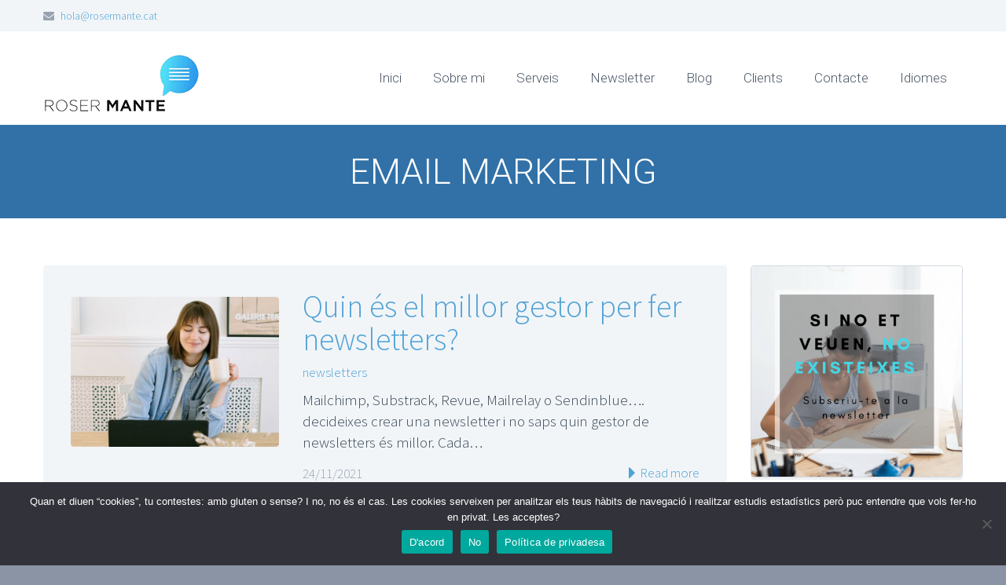

--- FILE ---
content_type: text/html; charset=UTF-8
request_url: https://www.rosermante.cat/tag/email-marketing/
body_size: 9856
content:
<!DOCTYPE html> <!--[if IE 7]><html class="ie ie7" lang="ca" xmlns:og="http://ogp.me/ns#" xmlns:fb="http://ogp.me/ns/fb#"> <![endif]--> <!--[if IE 8]><html class="ie ie8" lang="ca" xmlns:og="http://ogp.me/ns#" xmlns:fb="http://ogp.me/ns/fb#"> <![endif]--> <!--[if !(IE 7) | !(IE 8) ]><!--><html lang="ca" xmlns:og="http://ogp.me/ns#" xmlns:fb="http://ogp.me/ns/fb#"> <!--<![endif]--><head><meta charset="UTF-8"><meta name="viewport" content="width=device-width, initial-scale=1.0" /><script data-cfasync="false" id="ao_optimized_gfonts_config">WebFontConfig={google:{families:["Lato:100,100i,200,200i,300,300i,400,400i,500,500i,600,600i,700,700i,800,800i,900,900i","Open Sans:100,100i,200,200i,300,300i,400,400i,500,500i,600,600i,700,700i,800,800i,900,900i","Indie Flower:100,100i,200,200i,300,300i,400,400i,500,500i,600,600i,700,700i,800,800i,900,900i","Oswald:100,100i,200,200i,300,300i,400,400i,500,500i,600,600i,700,700i,800,800i,900,900i","Roboto:300,100","Source Sans Pro:300,300italic","Roboto Condensed:300,regular"] },classes:false, events:false, timeout:1500};</script><link rel="profile" href="https://gmpg.org/xfn/11"><link rel="pingback" href="https://www.rosermante.cat/xmlrpc.php"><link rel="shortcut icon" href="https://www.rosermante.cat/wp-content/uploads/2018/10/logo_rosermante-1.jpg" /> <!--[if lt IE 9]> <script src="https://www.rosermante.cat/wp-content/themes/scalia/js/html5.js"></script> <![endif]--><meta name='robots' content='index, follow, max-image-preview:large, max-snippet:-1, max-video-preview:-1' /><link media="all" href="https://www.rosermante.cat/wp-content/cache/autoptimize/css/autoptimize_79e4092ae94ee188f15577bb703661e2.css" rel="stylesheet"><title>Arxius de email marketing - Roser Manté</title><link rel="canonical" href="https://www.rosermante.cat/tag/email-marketing/" /><meta property="og:locale" content="ca_ES" /><meta property="og:type" content="article" /><meta property="og:title" content="Arxius de email marketing - Roser Manté" /><meta property="og:url" content="https://www.rosermante.cat/tag/email-marketing/" /><meta property="og:site_name" content="Roser Manté" /><meta name="twitter:card" content="summary" /><meta name="twitter:site" content="@rosermante" /> <script type="application/ld+json" class="yoast-schema-graph">{"@context":"https://schema.org","@graph":[{"@type":"WebSite","@id":"https://www.rosermante.cat/#website","url":"https://www.rosermante.cat/","name":"Roser Manté","description":"Content curation per a empreses","potentialAction":[{"@type":"SearchAction","target":{"@type":"EntryPoint","urlTemplate":"https://www.rosermante.cat/?s={search_term_string}"},"query-input":"required name=search_term_string"}],"inLanguage":"ca"},{"@type":"CollectionPage","@id":"https://www.rosermante.cat/tag/email-marketing/#webpage","url":"https://www.rosermante.cat/tag/email-marketing/","name":"Arxius de email marketing - Roser Manté","isPartOf":{"@id":"https://www.rosermante.cat/#website"},"breadcrumb":{"@id":"https://www.rosermante.cat/tag/email-marketing/#breadcrumb"},"inLanguage":"ca","potentialAction":[{"@type":"ReadAction","target":["https://www.rosermante.cat/tag/email-marketing/"]}]},{"@type":"BreadcrumbList","@id":"https://www.rosermante.cat/tag/email-marketing/#breadcrumb","itemListElement":[{"@type":"ListItem","position":1,"name":"Inici","item":"https://www.rosermante.cat/"},{"@type":"ListItem","position":2,"name":"email marketing"}]}]}</script> <link rel='dns-prefetch' href='//ssl.p.jwpcdn.com' /><link href='https://fonts.gstatic.com' crossorigin='anonymous' rel='preconnect' /><link href='https://ajax.googleapis.com' rel='preconnect' /><link href='https://fonts.googleapis.com' rel='preconnect' /><link rel="alternate" type="application/rss+xml" title="Roser Manté &raquo; canal d&#039;informació" href="https://www.rosermante.cat/feed/" /><link rel="alternate" type="application/rss+xml" title="Roser Manté &raquo; Canal dels comentaris" href="https://www.rosermante.cat/comments/feed/" /><link rel="alternate" type="application/rss+xml" title="Roser Manté &raquo; email marketing Canal de les etiquetes" href="https://www.rosermante.cat/tag/email-marketing/feed/" /> <!--[if lt IE 9]><link rel='stylesheet' id='scalia-ie-css'  href='https://www.rosermante.cat/wp-content/themes/scalia/css/ie.css' type='text/css' media='all' /> <![endif]--> <script type='text/javascript' src='https://www.rosermante.cat/wp-includes/js/jquery/jquery.min.js' id='jquery-core-js'></script> <script type='text/javascript' id='sgr-js-extra'>var sgr = {"sgr_site_key":"6LcrobEUAAAAACaErZzlM_ZeIef0vZL-GqGDRPln"};</script> <script type='text/javascript' id='layerslider-utils-js-extra'>var LS_Meta = {"v":"7.6.1","fixGSAP":"1"};</script> <script type='text/javascript' src='https://ssl.p.jwpcdn.com/6/12/jwplayer.js' id='jwplayer-js'></script> <script type='text/javascript' id='inbound-analytics-js-extra'>var inbound_settings = {"post_id":"tag_118","post_type":"post","variation_id":"0","ip_address":"18.220.123.13","wp_lead_data":{"lead_id":null,"lead_email":null,"lead_uid":null,"lead_nonce":null},"admin_url":"https:\/\/www.rosermante.cat\/wp-admin\/admin-ajax.php","track_time":"2026\/01\/20 5:24:57","page_tracking":"off","search_tracking":"off","comment_tracking":"off","custom_mapping":[],"is_admin":"","ajax_nonce":"4fe62cd6ce"};</script> <meta name="generator" content="Powered by LayerSlider 7.6.1 - Build Heros, Sliders, and Popups. Create Animations and Beautiful, Rich Web Content as Easy as Never Before on WordPress." /><link rel="https://api.w.org/" href="https://www.rosermante.cat/wp-json/" /><link rel="alternate" type="application/json" href="https://www.rosermante.cat/wp-json/wp/v2/tags/118" /><link rel="EditURI" type="application/rsd+xml" title="RSD" href="https://www.rosermante.cat/xmlrpc.php?rsd" /><link rel="wlwmanifest" type="application/wlwmanifest+xml" href="https://www.rosermante.cat/wp-includes/wlwmanifest.xml" /><meta name="generator" content="WordPress 5.8.12" /> <style type="text/css">/*.sc-testimonial-text {
font-size: 17px;}*/

h1 {
text-transform: uppercase; 
}

.footer-site-info {
    font-size: 70%;
}

.sc-list > ul > li::before {
	color: #00ccff !important;
}

.sc-list.sc-list-type-disc > ul > li::before {
	color: #00ccff !important;
}


.vc_general.vc_cta3.vc_cta3-color-sky.vc_cta3-style-outline {
   border-color: #00ccff;
}

.vc_general.vc_cta3.vc_cta3-color-sky.vc_cta3-style-outline .vc_cta3-content-header {
	color: #00ccff;
}
/*fons gris ample*/
#gris {
	background-color:#f2f2f2;
  	padding-top:50px;
  	padding-bottom:50px;
}

#marges {
	padding-top:50px;
  	padding-bottom:50px;
}
/*mod recuadres color*/
.vc_cta3-color-peacoc {
background-color: #00a2ff !important;
}
.vc_cta3-color-turquoise {
background-color: #5ED9F9 !important;
}

.amplemax{
	max-width: 60%;
    min-width: 30%;
}

.textbl {
  line-height: 22px;
  font-size: 14px;
}

.textblt {
	line-height: 34px !important;
}
.txtlegal{
  font-size: 12px;
  line-height: 20px;
}

.btblau .vc_btn3.vc_btn3-color-primary.vc_btn3-style-flat:hover {
background-color:#0cf;
}

.bordeblau {
border-color: #00ccff !important;
    border-width: 2px !important;
}

/*.page-title-title {
  text-shadow: 1px 1px 40px #000, 1px 1px 40px #000;
}*/</style> <script type="text/javascript">jwplayer.defaults = { "ph": 2 };</script> <script type="text/javascript">if (typeof(jwp6AddLoadEvent) == 'undefined') {
                function jwp6AddLoadEvent(func) {
                    var oldonload = window.onload;
                    if (typeof window.onload != 'function') {
                        window.onload = func;
                    } else {
                        window.onload = function() {
                            if (oldonload) {
                                oldonload();
                            }
                            func();
                        }
                    }
                }
            }</script> <script type='text/javascript' data-cfasync='false'>var _mmunch = {'front': false, 'page': false, 'post': false, 'category': false, 'author': false, 'search': false, 'attachment': false, 'tag': false};_mmunch['tag'] = true;</script><script data-cfasync="false" src="//a.mailmunch.co/app/v1/site.js" id="mailmunch-script" data-plugin="mc_mm" data-mailmunch-site-id="267050" async></script>  <script type='text/javascript'>!function(f,b,e,v,n,t,s){if(f.fbq)return;n=f.fbq=function(){n.callMethod?
n.callMethod.apply(n,arguments):n.queue.push(arguments)};if(!f._fbq)f._fbq=n;
n.push=n;n.loaded=!0;n.version='2.0';n.queue=[];t=b.createElement(e);t.async=!0;
t.src=v;s=b.getElementsByTagName(e)[0];s.parentNode.insertBefore(t,s)}(window,
document,'script','https://connect.facebook.net/en_US/fbevents.js');</script>  <script type='text/javascript'>fbq('init', '605896693099961', {}, {
    "agent": "wordpress-5.8.12-3.0.8"
});</script><script type='text/javascript'>fbq('track', 'PageView', []);</script>  <noscript> <img height="1" width="1" style="display:none" alt="fbpx"
src="https://www.facebook.com/tr?id=605896693099961&ev=PageView&noscript=1" /> </noscript><meta name="generator" content="Powered by WPBakery Page Builder - drag and drop page builder for WordPress."/><link rel="icon" href="https://www.rosermante.cat/wp-content/uploads/2019/02/cropped-logo_ico-32x32.png" sizes="32x32" /><link rel="icon" href="https://www.rosermante.cat/wp-content/uploads/2019/02/cropped-logo_ico-192x192.png" sizes="192x192" /><link rel="apple-touch-icon" href="https://www.rosermante.cat/wp-content/uploads/2019/02/cropped-logo_ico-180x180.png" /><meta name="msapplication-TileImage" content="https://www.rosermante.cat/wp-content/uploads/2019/02/cropped-logo_ico-270x270.png" /> <noscript><style>.wpb_animate_when_almost_visible { opacity: 1; }</style></noscript> <script>(function(i,s,o,g,r,a,m){i['GoogleAnalyticsObject']=r;i[r]=i[r]||function(){
  (i[r].q=i[r].q||[]).push(arguments)},i[r].l=1*new Date();a=s.createElement(o),
  m=s.getElementsByTagName(o)[0];a.async=1;a.src=g;m.parentNode.insertBefore(a,m)
  })(window,document,'script','//www.google-analytics.com/analytics.js','ga');

  ga('create', 'UA-54598786-1', 'auto');
  ga('send', 'pageview');</script> <script data-cfasync="false" id="ao_optimized_gfonts_webfontloader">(function() {var wf = document.createElement('script');wf.src='https://ajax.googleapis.com/ajax/libs/webfont/1/webfont.js';wf.type='text/javascript';wf.async='true';var s=document.getElementsByTagName('script')[0];s.parentNode.insertBefore(wf, s);})();</script></head><body data-rsssl=1 class="archive tag tag-email-marketing tag-118 cookies-not-set wpb-js-composer js-comp-ver-6.6.0 vc_responsive"><div id="page" class="layout-fullwidth"> <a href="#page" class="scroll-top-button"></a><div id="top-area" class="top-area top-area-style-1"><div class="container"><div class="top-area-items clearfix"><div class="top-area-contacts"><div class="sc-contacts"><div class="sc-contacts-item sc-contacts-email"> <a href="mailto:hola@rosermante.cat">hola@rosermante.cat</a></div></div></div></div></div></div><header id="site-header" class="site-header animated-header" role="banner"><div class="container"><div class="header-main logo-position-left"><div class="site-title"><h1> <a href="https://www.rosermante.cat/" rel="home"> <span class="logo logo-1x"><img src="https://www.rosermante.cat/wp-content/uploads/2019/02/logo_rosermante-mig.png" class="default" alt=""><img src="https://www.rosermante.cat/wp-content/uploads/2019/02/logo_rosermante-petit.png" class="small" alt=""></span> <span class="logo logo-2x"><img src="https://www.rosermante.cat/wp-content/uploads/2019/02/logo_rosermante-mig.png" class="default" alt=""><img src="https://www.rosermante.cat/wp-content/uploads/2019/02/logo_rosermante-petit.png" class="small" alt=""></span> <span class="logo logo-3x"><img src="https://www.rosermante.cat/wp-content/uploads/2019/02/logo_rosermante-mig.png" class="default" alt=""><img src="https://www.rosermante.cat/wp-content/uploads/2019/02/logo_rosermante-petit.png" class="small" alt=""></span> </a></h1></div><nav id="primary-navigation" class="site-navigation primary-navigation" role="navigation"> <button class="menu-toggle dl-trigger">Primary Menu</button><ul id="primary-menu" class="nav-menu dl-menu styled no-responsive"><li id="menu-item-17155" class="menu-item menu-item-type-post_type menu-item-object-page menu-item-home menu-item-17155 megamenu-first-element"><a href="https://www.rosermante.cat/">Inici</a></li><li id="menu-item-11732" class="menu-item menu-item-type-post_type menu-item-object-page menu-item-11732 megamenu-first-element"><a title="Sobre mi" href="https://www.rosermante.cat/sobre-mi/">Sobre mi</a></li><li id="menu-item-15974" class="menu-item menu-item-type-post_type menu-item-object-page menu-item-has-children menu-item-parent menu-item-15974 megamenu-first-element"><a href="https://www.rosermante.cat/serveis-online/">Serveis</a><ul class="sub-menu  dl-submenu styled"><li id="menu-item-17041" class="menu-item menu-item-type-post_type menu-item-object-page menu-item-17041 megamenu-first-element"><a href="https://www.rosermante.cat/stay-wise/">Stay Wise: Newsletters per a empreses</a></li><li id="menu-item-17906" class="menu-item menu-item-type-post_type menu-item-object-page menu-item-17906 megamenu-first-element"><a href="https://www.rosermante.cat/redaccio-estrategica/">Redacció estratègica</a></li><li id="menu-item-17848" class="menu-item menu-item-type-post_type menu-item-object-page menu-item-17848 megamenu-first-element"><a href="https://www.rosermante.cat/coneixement-estrategic/">Coneixement estratègic</a></li></ul></li><li id="menu-item-16599" class="menu-item menu-item-type-post_type menu-item-object-page menu-item-16599 megamenu-first-element"><a href="https://www.rosermante.cat/newsletter-roser-mante/">Newsletter</a></li><li id="menu-item-17712" class="menu-item menu-item-type-post_type menu-item-object-page menu-item-17712 megamenu-first-element"><a href="https://www.rosermante.cat/continguts/">Blog</a></li><li id="menu-item-15591" class="menu-item menu-item-type-post_type menu-item-object-page menu-item-15591 megamenu-first-element"><a href="https://www.rosermante.cat/portfolio/">Clients</a></li><li id="menu-item-11729" class="menu-item menu-item-type-post_type menu-item-object-page menu-item-11729 megamenu-first-element"><a href="https://www.rosermante.cat/contacte/">Contacte</a></li><li id="menu-item-16950" class="menu-item menu-item-type-custom menu-item-object-custom menu-item-16950 megamenu-first-element"><a href="#pll_switcher">Idiomes</a></li></ul></nav></div></div></header><div id="main" class="site-main"><div id="main-content" class="main-content"><div id="page-title" class="page-title-block page-title-style-1 " style=""><div class="container"><div class="page-title-title"><h1 style=""> email marketing</h1></div></div></div><div class="block-content"><div class="container"><div class="panel row panel-sidebar-position-right with-sidebar"><div class="col-lg-9 col-md-9 col-sm-12"><div class="blog blog-style-default"><article id="post-16507" class="rounded-corners default-background post-16507 post type-post status-publish format-standard has-post-thumbnail hentry category-newsletters tag-eines tag-email-marketing tag-gestors"><div class="item-post-container"><div class="item-post clearfix"><div class="post-image"> <a href="https://www.rosermante.cat/quin-es-el-millor-gestor-per-fer-newsletters/" class="default"><img width="540" height="390" src="https://www.rosermante.cat/wp-content/uploads/2021/11/quina-newsletter-fer-scaled-scalia-blog-default.jpg" class="img-responsive wp-post-image" alt="quina-newsletter-fer" /></a></div><div class="post-text"><header class="entry-header"><div class="entry-title"><a href="https://www.rosermante.cat/quin-es-el-millor-gestor-per-fer-newsletters/" rel="bookmark">Quin és el millor gestor per fer newsletters?</a></div><div class="entry-meta"> <span class="tag-links"> <a href="https://www.rosermante.cat/category/newsletters/" title="View all posts in newsletters">newsletters</a> </span></div></header><div class="entry-content"><p>Mailchimp, Substrack, Revue, Mailrelay o Sendinblue&#8230;. decideixes crear una newsletter i no saps quin gestor de newsletters és millor. Cada&#8230;</p></div><div class="clearfix entry-info"> <span class="entry-date">24/11/2021</span> <span class="read-more-link"><a href="https://www.rosermante.cat/quin-es-el-millor-gestor-per-fer-newsletters/"> Read more</a></span></div></div></div></div></article><article id="post-14761" class="rounded-corners default-background post-14761 post type-post status-publish format-standard has-post-thumbnail hentry category-newsletters tag-correus-benvinguda tag-email tag-email-marketing tag-subscriptors"><div class="item-post-container"><div class="item-post clearfix"><div class="post-image"> <a href="https://www.rosermante.cat/que-son-els-correus-benvinguda/" class="default"><img width="540" height="390" src="https://www.rosermante.cat/wp-content/uploads/2019/03/exemples-correus-benvinguda-scalia-blog-default.jpg" class="img-responsive wp-post-image" alt="exemples correus benvinguda" /></a></div><div class="post-text"><header class="entry-header"><div class="entry-title"><a href="https://www.rosermante.cat/que-son-els-correus-benvinguda/" rel="bookmark">Què són els correus de benvinguda?</a></div><div class="entry-meta"> <span class="tag-links"> <a href="https://www.rosermante.cat/category/newsletters/" title="View all posts in newsletters">newsletters</a> </span></div></header><div class="entry-content"><p>T’inscrius a una newsletter amb la idea de rebre un descarregable amb receptes per cuinar espaguetis. Tal com apretes el&#8230;</p></div><div class="clearfix entry-info"> <span class="entry-date">17/11/2021</span> <span class="read-more-link"><a href="https://www.rosermante.cat/que-son-els-correus-benvinguda/"> Read more</a></span></div></div></div></div></article><article id="post-15479" class="rounded-corners default-background post-15479 post type-post status-publish format-standard has-post-thumbnail hentry category-blog category-estrategies-social-media tag-email tag-email-marketing tag-spam"><div class="item-post-container"><div class="item-post clearfix"><div class="post-image"> <a href="https://www.rosermante.cat/spam-com-evitar-que-el-nostre-correu-es-perdi-per-lespai/" class="default"><img width="540" height="390" src="https://www.rosermante.cat/wp-content/uploads/2019/11/email-blocks-on-gray-surface-15910621-scalia-blog-default.jpg" class="img-responsive wp-post-image" alt="spam-emailmarketing" /></a></div><div class="post-text"><header class="entry-header"><div class="entry-title"><a href="https://www.rosermante.cat/spam-com-evitar-que-el-nostre-correu-es-perdi-per-lespai/" rel="bookmark">SPAM: Com evitar que el nostre correu es perdi per l’espai</a></div><div class="entry-meta"> <span class="tag-links"> <a href="https://www.rosermante.cat/category/blog/" title="View all posts in Blog">Blog</a> <span class="sep">|</span> <a href="https://www.rosermante.cat/category/estrategies-social-media/" title="View all posts in Estratègies Social Media">Estratègies Social Media</a> </span></div></header><div class="entry-content"><p>Envies un correu i només el 25% dels teus lectors el llegeixen. Et desanima. Però més et desanima quan veus&#8230;</p></div><div class="clearfix entry-info"> <span class="entry-date">27/11/2019</span> <span class="read-more-link"><a href="https://www.rosermante.cat/spam-com-evitar-que-el-nostre-correu-es-perdi-per-lespai/"> Read more</a></span></div></div></div></div></article><article id="post-14810" class="rounded-corners default-background post-14810 post type-post status-publish format-standard has-post-thumbnail hentry category-blog category-estrategies-social-media tag-correus-benvinguda tag-email tag-email-marketing tag-subscriptors"><div class="item-post-container"><div class="item-post clearfix"><div class="post-image"> <a href="https://www.rosermante.cat/constancia-email-marketing/" class="default"><img width="540" height="390" src="https://www.rosermante.cat/wp-content/uploads/2019/03/email-marketing-scalia-blog-default.jpg" class="img-responsive wp-post-image" alt="email marketing" /></a></div><div class="post-text"><header class="entry-header"><div class="entry-title"><a href="https://www.rosermante.cat/constancia-email-marketing/" rel="bookmark">Ser constant en email marketing</a></div><div class="entry-meta"> <span class="tag-links"> <a href="https://www.rosermante.cat/category/blog/" title="View all posts in Blog">Blog</a> <span class="sep">|</span> <a href="https://www.rosermante.cat/category/estrategies-social-media/" title="View all posts in Estratègies Social Media">Estratègies Social Media</a> </span></div></header><div class="entry-content"><p>Aquests últims dies he estat compartint amb tu com pots donar la benvinguda als teus nous subscriptors a través de&#8230;</p></div><div class="clearfix entry-info"> <span class="entry-date">27/03/2019</span> <span class="read-more-link"><a href="https://www.rosermante.cat/constancia-email-marketing/"> Read more</a></span></div></div></div></div></article></div></div><div class="sidebar col-lg-3 col-md-3 col-sm-12" role="complementary"><div class="widget-area"><aside id="picturebox-2" class="widget widget_picturebox"><div class="sc-picturebox rounded-corners shadow-box bordered-box"><div class="sc-picturebox-image"> <a href="http://eepurl.com/brTxTX"> <img class="img-responsive" src="https://www.rosermante.cat/wp-content/uploads/2018/04/newsletter.png" alt="" /> </a></div></div></aside><aside id="picturebox-3" class="widget widget_picturebox"><div class="sc-picturebox rounded-corners shadow-box bordered-box"><div class="sc-picturebox-image"> <a href="https://www.rosermante.cat/serveis-online/"> <img class="img-responsive" src="https://www.rosermante.cat/wp-content/uploads/2018/04/treballaambmi.png" alt="" /> </a></div></div></aside><aside id="teams-2" class="widget Teams"><div class="widget-teams rounded-corners shadow-box bordered-box"><div data-autoscroll="5000" class="sc-teams-items-carousel"><div class="sc-teams-items"><div class="sc-teams-item rounded-corners"> <span class="sc-teams-image"> <img width="256" height="256" src="https://www.rosermante.cat/wp-content/uploads/2016/03/Imatgecorporativa-2-256x256.jpg" class="img-responsive img-circle wp-post-image" alt="" loading="lazy" srcset="https://www.rosermante.cat/wp-content/uploads/2016/03/Imatgecorporativa-2-256x256.jpg 256w, https://www.rosermante.cat/wp-content/uploads/2016/03/Imatgecorporativa-2-150x150.jpg 150w" sizes="(max-width: 256px) 100vw, 256px" /> </span><div class="sc-teams-name">Roser Mante</div><div class="sc-teams-position">Ajudo a empreses i a professionals a tenir una bona comunicació digital, ajudant-los a aprendre a manejar-se a les xarxes socials o portar la seva comunicació si prefereixen externalitzar aquest servei</div><div class="sc-teams-phone"></div><div class="team-person-email"><a href="mailto:hola@rosermante.cat">hola@rosermante.cat</a></div></div></div></div></div></aside><aside id="text-8" class="widget widget_text"><div class="textwidget"><a href="https://twitter.com/rosermante"><img class="alignright wp-image-13758 size-full" src="https://www.rosermante.cat/wp-content/uploads/2018/05/twitter-1.jpg" alt="twitter" width="25" height="25" /></a><a href="https://www.pinterest.es/rosermante/"><img class="alignright wp-image-13757 size-full" src="https://www.rosermante.cat/wp-content/uploads/2018/05/pinterest.jpg" alt="pinterest" width="25" height="25" /></a><a href="https://www.linkedin.com/in/rosermante/"><img class="alignright wp-image-13756 size-full" src="https://www.rosermante.cat/wp-content/uploads/2018/05/linkedin-1.jpg" alt="linkedin" width="25" height="25" /></a><a href="https://www.instagram.com/rosermante/"><img class="alignright wp-image-13760 size-full" src="https://www.rosermante.cat/wp-content/uploads/2018/05/ig.jpg" alt="ig" width="25" height="25" /></a><a href="https://www.facebook.com/groups/377226899426531"><img class="alignright wp-image-13759 size-full" src="https://www.rosermante.cat/wp-content/uploads/2018/05/facebook.jpg" alt="facebook" width="25" height="25" /></a></div></aside><aside id="categories-3" class="widget widget_categories"><h4 class="widget-title">Categories</h4><ul><li class="cat-item cat-item-97"><a href="https://www.rosermante.cat/category/blog/" title="View all posts filed under Blog">Blog</a></li><li class="cat-item cat-item-120"><a href="https://www.rosermante.cat/category/blogging/" title="View all posts filed under Blogging">Blogging</a></li><li class="cat-item cat-item-876"><a href="https://www.rosermante.cat/category/bones-practiques/" title="View all posts filed under Bones pràctiques">Bones pràctiques</a></li><li class="cat-item cat-item-123"><a href="https://www.rosermante.cat/category/content-curation/" title="View all posts filed under Content curation">Content curation</a></li><li class="cat-item cat-item-826"><a href="https://www.rosermante.cat/category/curacion-de-contenidos/" title="View all posts filed under Curación de contenidos">Curación de contenidos</a></li><li class="cat-item cat-item-244"><a href="https://www.rosermante.cat/category/escriptura/" title="View all posts filed under Escriptura">Escriptura</a></li><li class="cat-item cat-item-119"><a href="https://www.rosermante.cat/category/estrategies-social-media/" title="View all posts filed under Estratègies Social Media">Estratègies Social Media</a></li><li class="cat-item cat-item-309"><a href="https://www.rosermante.cat/category/newsletters/" title="View all posts filed under newsletters">newsletters</a></li><li class="cat-item cat-item-880"><a href="https://www.rosermante.cat/category/reflexiones/" title="View all posts filed under Reflexiones">Reflexiones</a></li><li class="cat-item cat-item-874"><a href="https://www.rosermante.cat/category/reflexions/" title="View all posts filed under Reflexions">Reflexions</a></li><li class="cat-item cat-item-576"><a href="https://www.rosermante.cat/category/sense-categoria-ca/" title="View all posts filed under Sense categoria">Sense categoria</a></li><li class="cat-item cat-item-121"><a href="https://www.rosermante.cat/category/tutorials/" title="View all posts filed under Tutorials">Tutorials</a></li></ul></aside><aside id="recent-posts-4" class="widget widget_recent_entries"><h4 class="widget-title">Entrades recents</h4><ul><li> <a href="https://www.rosermante.cat/retorn-slow-content-curadoria/">2026: menys soroll, més criteri. El retorn al slow content i a la curadoria</a></li><li> <a href="https://www.rosermante.cat/wordpress-sistema-curacio/">De CMS a sistema de curació: com fer que WordPress aporti valor real</a></li><li> <a href="https://www.rosermante.cat/de-la-informacio-a-laccio-com-donar-sentit-als-informes-de-tendencies/">De la informació a l’acció: com donar sentit als informes de tendències</a></li><li> <a href="https://www.rosermante.cat/la-trampa-de-la-productivitat-performativa/">La trampa de la productivitat performativa</a></li><li> <a href="https://www.rosermante.cat/curacio-temps-ia/">Curació de continguts: una necessitat en temps d’IA</a></li></ul></aside></div></div></div></div></div></div> <script type='text/javascript'>var _gaq = _gaq || [];
	_gaq.push(['_setAccount', 'UA-54598786-1']);
_gaq.push(['_setCustomVar', 1, 'Inici', 'inici', 2]);
_gaq.push(['_trackPageview']);

	(function() {
		var ga = document.createElement('script'); ga.type = 'text/javascript'; ga.async = true;
		ga.src = ('https:' == document.location.protocol ? 'https://ssl' : 'http://www') + '.google-analytics.com/ga.js';
		var s = document.getElementsByTagName('script')[0]; s.parentNode.insertBefore(ga, s);
	})();</script> </div></div> <script>function loadScript(a){var b=document.getElementsByTagName("head")[0],c=document.createElement("script");c.type="text/javascript",c.src="https://tracker.metricool.com/app/resources/be.js",c.onreadystatechange=a,c.onload=a,b.appendChild(c)}loadScript(function(){beTracker.t({hash:'519761ab90b3bb1eab7d9836888ff03e'})})</script>  <script type='text/javascript'>document.addEventListener( 'wpcf7mailsent', function( event ) {
        if( "fb_pxl_code" in event.detail.apiResponse){
          eval(event.detail.apiResponse.fb_pxl_code);
        }
      }, false );</script> <div id='fb-pxl-ajax-code'></div> <script type='text/javascript' src='https://www.rosermante.cat/wp-includes/js/dist/vendor/regenerator-runtime.min.js' id='regenerator-runtime-js'></script> <script type='text/javascript' src='https://www.rosermante.cat/wp-includes/js/dist/vendor/wp-polyfill.min.js' id='wp-polyfill-js'></script> <script type='text/javascript' id='contact-form-7-js-extra'>var wpcf7 = {"api":{"root":"https:\/\/www.rosermante.cat\/wp-json\/","namespace":"contact-form-7\/v1"}};</script> <script type='text/javascript' id='cookie-notice-front-js-before'>var cnArgs = {"ajaxUrl":"https:\/\/www.rosermante.cat\/wp-admin\/admin-ajax.php","nonce":"e22194493e","hideEffect":"fade","position":"bottom","onScroll":false,"onScrollOffset":100,"onClick":false,"cookieName":"cookie_notice_accepted","cookieTime":2592000,"cookieTimeRejected":2592000,"globalCookie":false,"redirection":false,"cache":false,"revokeCookies":false,"revokeCookiesOpt":"automatic"};</script> <div id="cookie-notice" role="dialog" class="cookie-notice-hidden cookie-revoke-hidden cn-position-bottom" aria-label="Cookie Notice" style="background-color: rgba(50,50,58,1);"><div class="cookie-notice-container" style="color: #fff"><span id="cn-notice-text" class="cn-text-container">Quan et diuen “cookies”, tu contestes: amb gluten o sense? I no, no és el cas. Les cookies serveixen per analitzar els teus hàbits de navegació i realitzar estudis estadístics però puc  entendre que vols fer-ho en privat. Les acceptes?</span><span id="cn-notice-buttons" class="cn-buttons-container"><button id="cn-accept-cookie" data-cookie-set="accept" class="cn-set-cookie cn-button" aria-label="D&#039;acord" style="background-color: #00a99d">D&#039;acord</button><button id="cn-refuse-cookie" data-cookie-set="refuse" class="cn-set-cookie cn-button" aria-label="No" style="background-color: #00a99d">No</button><button data-link-url="https://www.rosermante.cat/politica-de-privacitat/" data-link-target="_blank" id="cn-more-info" class="cn-more-info cn-button" aria-label="Política de privadesa" style="background-color: #00a99d">Política de privadesa</button></span><span id="cn-close-notice" data-cookie-set="accept" class="cn-close-icon" title="No"></span></div></div> <script defer src="https://www.rosermante.cat/wp-content/cache/autoptimize/js/autoptimize_b01e7490a86463f441fa923d1774d924.js"></script></body></html>

--- FILE ---
content_type: text/plain
request_url: https://www.google-analytics.com/j/collect?v=1&_v=j102&a=247384330&t=pageview&_s=1&dl=https%3A%2F%2Fwww.rosermante.cat%2Ftag%2Femail-marketing%2F&ul=en-us%40posix&dt=Arxius%20de%20email%20marketing%20-%20Roser%20Mant%C3%A9&sr=1280x720&vp=1280x720&_u=IEBAAEABAAAAACAAI~&jid=656670290&gjid=452007015&cid=46916022.1768883100&tid=UA-54598786-1&_gid=157301735.1768883100&_r=1&_slc=1&z=339300814
body_size: -451
content:
2,cG-MD60RGE1P7